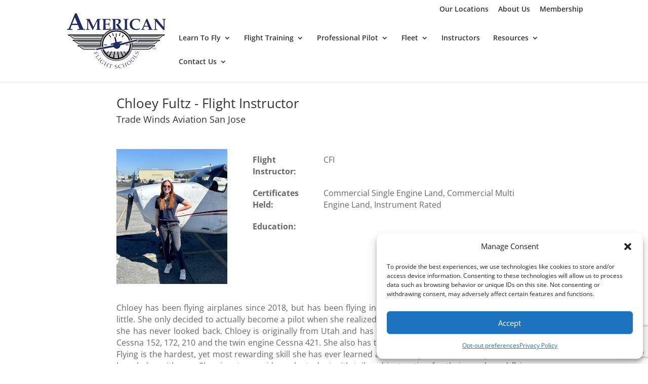

--- FILE ---
content_type: text/html; charset=utf-8
request_url: https://www.google.com/recaptcha/api2/anchor?ar=1&k=6Lfx_N0UAAAAAM2_GYrYQww6YosGUgVc3dHEfbsh&co=aHR0cHM6Ly9hbWVyaWNhbmZsaWdodHNjaG9vbHMuY29tOjQ0Mw..&hl=en&v=PoyoqOPhxBO7pBk68S4YbpHZ&size=invisible&anchor-ms=20000&execute-ms=30000&cb=up5qjmnctm02
body_size: 48912
content:
<!DOCTYPE HTML><html dir="ltr" lang="en"><head><meta http-equiv="Content-Type" content="text/html; charset=UTF-8">
<meta http-equiv="X-UA-Compatible" content="IE=edge">
<title>reCAPTCHA</title>
<style type="text/css">
/* cyrillic-ext */
@font-face {
  font-family: 'Roboto';
  font-style: normal;
  font-weight: 400;
  font-stretch: 100%;
  src: url(//fonts.gstatic.com/s/roboto/v48/KFO7CnqEu92Fr1ME7kSn66aGLdTylUAMa3GUBHMdazTgWw.woff2) format('woff2');
  unicode-range: U+0460-052F, U+1C80-1C8A, U+20B4, U+2DE0-2DFF, U+A640-A69F, U+FE2E-FE2F;
}
/* cyrillic */
@font-face {
  font-family: 'Roboto';
  font-style: normal;
  font-weight: 400;
  font-stretch: 100%;
  src: url(//fonts.gstatic.com/s/roboto/v48/KFO7CnqEu92Fr1ME7kSn66aGLdTylUAMa3iUBHMdazTgWw.woff2) format('woff2');
  unicode-range: U+0301, U+0400-045F, U+0490-0491, U+04B0-04B1, U+2116;
}
/* greek-ext */
@font-face {
  font-family: 'Roboto';
  font-style: normal;
  font-weight: 400;
  font-stretch: 100%;
  src: url(//fonts.gstatic.com/s/roboto/v48/KFO7CnqEu92Fr1ME7kSn66aGLdTylUAMa3CUBHMdazTgWw.woff2) format('woff2');
  unicode-range: U+1F00-1FFF;
}
/* greek */
@font-face {
  font-family: 'Roboto';
  font-style: normal;
  font-weight: 400;
  font-stretch: 100%;
  src: url(//fonts.gstatic.com/s/roboto/v48/KFO7CnqEu92Fr1ME7kSn66aGLdTylUAMa3-UBHMdazTgWw.woff2) format('woff2');
  unicode-range: U+0370-0377, U+037A-037F, U+0384-038A, U+038C, U+038E-03A1, U+03A3-03FF;
}
/* math */
@font-face {
  font-family: 'Roboto';
  font-style: normal;
  font-weight: 400;
  font-stretch: 100%;
  src: url(//fonts.gstatic.com/s/roboto/v48/KFO7CnqEu92Fr1ME7kSn66aGLdTylUAMawCUBHMdazTgWw.woff2) format('woff2');
  unicode-range: U+0302-0303, U+0305, U+0307-0308, U+0310, U+0312, U+0315, U+031A, U+0326-0327, U+032C, U+032F-0330, U+0332-0333, U+0338, U+033A, U+0346, U+034D, U+0391-03A1, U+03A3-03A9, U+03B1-03C9, U+03D1, U+03D5-03D6, U+03F0-03F1, U+03F4-03F5, U+2016-2017, U+2034-2038, U+203C, U+2040, U+2043, U+2047, U+2050, U+2057, U+205F, U+2070-2071, U+2074-208E, U+2090-209C, U+20D0-20DC, U+20E1, U+20E5-20EF, U+2100-2112, U+2114-2115, U+2117-2121, U+2123-214F, U+2190, U+2192, U+2194-21AE, U+21B0-21E5, U+21F1-21F2, U+21F4-2211, U+2213-2214, U+2216-22FF, U+2308-230B, U+2310, U+2319, U+231C-2321, U+2336-237A, U+237C, U+2395, U+239B-23B7, U+23D0, U+23DC-23E1, U+2474-2475, U+25AF, U+25B3, U+25B7, U+25BD, U+25C1, U+25CA, U+25CC, U+25FB, U+266D-266F, U+27C0-27FF, U+2900-2AFF, U+2B0E-2B11, U+2B30-2B4C, U+2BFE, U+3030, U+FF5B, U+FF5D, U+1D400-1D7FF, U+1EE00-1EEFF;
}
/* symbols */
@font-face {
  font-family: 'Roboto';
  font-style: normal;
  font-weight: 400;
  font-stretch: 100%;
  src: url(//fonts.gstatic.com/s/roboto/v48/KFO7CnqEu92Fr1ME7kSn66aGLdTylUAMaxKUBHMdazTgWw.woff2) format('woff2');
  unicode-range: U+0001-000C, U+000E-001F, U+007F-009F, U+20DD-20E0, U+20E2-20E4, U+2150-218F, U+2190, U+2192, U+2194-2199, U+21AF, U+21E6-21F0, U+21F3, U+2218-2219, U+2299, U+22C4-22C6, U+2300-243F, U+2440-244A, U+2460-24FF, U+25A0-27BF, U+2800-28FF, U+2921-2922, U+2981, U+29BF, U+29EB, U+2B00-2BFF, U+4DC0-4DFF, U+FFF9-FFFB, U+10140-1018E, U+10190-1019C, U+101A0, U+101D0-101FD, U+102E0-102FB, U+10E60-10E7E, U+1D2C0-1D2D3, U+1D2E0-1D37F, U+1F000-1F0FF, U+1F100-1F1AD, U+1F1E6-1F1FF, U+1F30D-1F30F, U+1F315, U+1F31C, U+1F31E, U+1F320-1F32C, U+1F336, U+1F378, U+1F37D, U+1F382, U+1F393-1F39F, U+1F3A7-1F3A8, U+1F3AC-1F3AF, U+1F3C2, U+1F3C4-1F3C6, U+1F3CA-1F3CE, U+1F3D4-1F3E0, U+1F3ED, U+1F3F1-1F3F3, U+1F3F5-1F3F7, U+1F408, U+1F415, U+1F41F, U+1F426, U+1F43F, U+1F441-1F442, U+1F444, U+1F446-1F449, U+1F44C-1F44E, U+1F453, U+1F46A, U+1F47D, U+1F4A3, U+1F4B0, U+1F4B3, U+1F4B9, U+1F4BB, U+1F4BF, U+1F4C8-1F4CB, U+1F4D6, U+1F4DA, U+1F4DF, U+1F4E3-1F4E6, U+1F4EA-1F4ED, U+1F4F7, U+1F4F9-1F4FB, U+1F4FD-1F4FE, U+1F503, U+1F507-1F50B, U+1F50D, U+1F512-1F513, U+1F53E-1F54A, U+1F54F-1F5FA, U+1F610, U+1F650-1F67F, U+1F687, U+1F68D, U+1F691, U+1F694, U+1F698, U+1F6AD, U+1F6B2, U+1F6B9-1F6BA, U+1F6BC, U+1F6C6-1F6CF, U+1F6D3-1F6D7, U+1F6E0-1F6EA, U+1F6F0-1F6F3, U+1F6F7-1F6FC, U+1F700-1F7FF, U+1F800-1F80B, U+1F810-1F847, U+1F850-1F859, U+1F860-1F887, U+1F890-1F8AD, U+1F8B0-1F8BB, U+1F8C0-1F8C1, U+1F900-1F90B, U+1F93B, U+1F946, U+1F984, U+1F996, U+1F9E9, U+1FA00-1FA6F, U+1FA70-1FA7C, U+1FA80-1FA89, U+1FA8F-1FAC6, U+1FACE-1FADC, U+1FADF-1FAE9, U+1FAF0-1FAF8, U+1FB00-1FBFF;
}
/* vietnamese */
@font-face {
  font-family: 'Roboto';
  font-style: normal;
  font-weight: 400;
  font-stretch: 100%;
  src: url(//fonts.gstatic.com/s/roboto/v48/KFO7CnqEu92Fr1ME7kSn66aGLdTylUAMa3OUBHMdazTgWw.woff2) format('woff2');
  unicode-range: U+0102-0103, U+0110-0111, U+0128-0129, U+0168-0169, U+01A0-01A1, U+01AF-01B0, U+0300-0301, U+0303-0304, U+0308-0309, U+0323, U+0329, U+1EA0-1EF9, U+20AB;
}
/* latin-ext */
@font-face {
  font-family: 'Roboto';
  font-style: normal;
  font-weight: 400;
  font-stretch: 100%;
  src: url(//fonts.gstatic.com/s/roboto/v48/KFO7CnqEu92Fr1ME7kSn66aGLdTylUAMa3KUBHMdazTgWw.woff2) format('woff2');
  unicode-range: U+0100-02BA, U+02BD-02C5, U+02C7-02CC, U+02CE-02D7, U+02DD-02FF, U+0304, U+0308, U+0329, U+1D00-1DBF, U+1E00-1E9F, U+1EF2-1EFF, U+2020, U+20A0-20AB, U+20AD-20C0, U+2113, U+2C60-2C7F, U+A720-A7FF;
}
/* latin */
@font-face {
  font-family: 'Roboto';
  font-style: normal;
  font-weight: 400;
  font-stretch: 100%;
  src: url(//fonts.gstatic.com/s/roboto/v48/KFO7CnqEu92Fr1ME7kSn66aGLdTylUAMa3yUBHMdazQ.woff2) format('woff2');
  unicode-range: U+0000-00FF, U+0131, U+0152-0153, U+02BB-02BC, U+02C6, U+02DA, U+02DC, U+0304, U+0308, U+0329, U+2000-206F, U+20AC, U+2122, U+2191, U+2193, U+2212, U+2215, U+FEFF, U+FFFD;
}
/* cyrillic-ext */
@font-face {
  font-family: 'Roboto';
  font-style: normal;
  font-weight: 500;
  font-stretch: 100%;
  src: url(//fonts.gstatic.com/s/roboto/v48/KFO7CnqEu92Fr1ME7kSn66aGLdTylUAMa3GUBHMdazTgWw.woff2) format('woff2');
  unicode-range: U+0460-052F, U+1C80-1C8A, U+20B4, U+2DE0-2DFF, U+A640-A69F, U+FE2E-FE2F;
}
/* cyrillic */
@font-face {
  font-family: 'Roboto';
  font-style: normal;
  font-weight: 500;
  font-stretch: 100%;
  src: url(//fonts.gstatic.com/s/roboto/v48/KFO7CnqEu92Fr1ME7kSn66aGLdTylUAMa3iUBHMdazTgWw.woff2) format('woff2');
  unicode-range: U+0301, U+0400-045F, U+0490-0491, U+04B0-04B1, U+2116;
}
/* greek-ext */
@font-face {
  font-family: 'Roboto';
  font-style: normal;
  font-weight: 500;
  font-stretch: 100%;
  src: url(//fonts.gstatic.com/s/roboto/v48/KFO7CnqEu92Fr1ME7kSn66aGLdTylUAMa3CUBHMdazTgWw.woff2) format('woff2');
  unicode-range: U+1F00-1FFF;
}
/* greek */
@font-face {
  font-family: 'Roboto';
  font-style: normal;
  font-weight: 500;
  font-stretch: 100%;
  src: url(//fonts.gstatic.com/s/roboto/v48/KFO7CnqEu92Fr1ME7kSn66aGLdTylUAMa3-UBHMdazTgWw.woff2) format('woff2');
  unicode-range: U+0370-0377, U+037A-037F, U+0384-038A, U+038C, U+038E-03A1, U+03A3-03FF;
}
/* math */
@font-face {
  font-family: 'Roboto';
  font-style: normal;
  font-weight: 500;
  font-stretch: 100%;
  src: url(//fonts.gstatic.com/s/roboto/v48/KFO7CnqEu92Fr1ME7kSn66aGLdTylUAMawCUBHMdazTgWw.woff2) format('woff2');
  unicode-range: U+0302-0303, U+0305, U+0307-0308, U+0310, U+0312, U+0315, U+031A, U+0326-0327, U+032C, U+032F-0330, U+0332-0333, U+0338, U+033A, U+0346, U+034D, U+0391-03A1, U+03A3-03A9, U+03B1-03C9, U+03D1, U+03D5-03D6, U+03F0-03F1, U+03F4-03F5, U+2016-2017, U+2034-2038, U+203C, U+2040, U+2043, U+2047, U+2050, U+2057, U+205F, U+2070-2071, U+2074-208E, U+2090-209C, U+20D0-20DC, U+20E1, U+20E5-20EF, U+2100-2112, U+2114-2115, U+2117-2121, U+2123-214F, U+2190, U+2192, U+2194-21AE, U+21B0-21E5, U+21F1-21F2, U+21F4-2211, U+2213-2214, U+2216-22FF, U+2308-230B, U+2310, U+2319, U+231C-2321, U+2336-237A, U+237C, U+2395, U+239B-23B7, U+23D0, U+23DC-23E1, U+2474-2475, U+25AF, U+25B3, U+25B7, U+25BD, U+25C1, U+25CA, U+25CC, U+25FB, U+266D-266F, U+27C0-27FF, U+2900-2AFF, U+2B0E-2B11, U+2B30-2B4C, U+2BFE, U+3030, U+FF5B, U+FF5D, U+1D400-1D7FF, U+1EE00-1EEFF;
}
/* symbols */
@font-face {
  font-family: 'Roboto';
  font-style: normal;
  font-weight: 500;
  font-stretch: 100%;
  src: url(//fonts.gstatic.com/s/roboto/v48/KFO7CnqEu92Fr1ME7kSn66aGLdTylUAMaxKUBHMdazTgWw.woff2) format('woff2');
  unicode-range: U+0001-000C, U+000E-001F, U+007F-009F, U+20DD-20E0, U+20E2-20E4, U+2150-218F, U+2190, U+2192, U+2194-2199, U+21AF, U+21E6-21F0, U+21F3, U+2218-2219, U+2299, U+22C4-22C6, U+2300-243F, U+2440-244A, U+2460-24FF, U+25A0-27BF, U+2800-28FF, U+2921-2922, U+2981, U+29BF, U+29EB, U+2B00-2BFF, U+4DC0-4DFF, U+FFF9-FFFB, U+10140-1018E, U+10190-1019C, U+101A0, U+101D0-101FD, U+102E0-102FB, U+10E60-10E7E, U+1D2C0-1D2D3, U+1D2E0-1D37F, U+1F000-1F0FF, U+1F100-1F1AD, U+1F1E6-1F1FF, U+1F30D-1F30F, U+1F315, U+1F31C, U+1F31E, U+1F320-1F32C, U+1F336, U+1F378, U+1F37D, U+1F382, U+1F393-1F39F, U+1F3A7-1F3A8, U+1F3AC-1F3AF, U+1F3C2, U+1F3C4-1F3C6, U+1F3CA-1F3CE, U+1F3D4-1F3E0, U+1F3ED, U+1F3F1-1F3F3, U+1F3F5-1F3F7, U+1F408, U+1F415, U+1F41F, U+1F426, U+1F43F, U+1F441-1F442, U+1F444, U+1F446-1F449, U+1F44C-1F44E, U+1F453, U+1F46A, U+1F47D, U+1F4A3, U+1F4B0, U+1F4B3, U+1F4B9, U+1F4BB, U+1F4BF, U+1F4C8-1F4CB, U+1F4D6, U+1F4DA, U+1F4DF, U+1F4E3-1F4E6, U+1F4EA-1F4ED, U+1F4F7, U+1F4F9-1F4FB, U+1F4FD-1F4FE, U+1F503, U+1F507-1F50B, U+1F50D, U+1F512-1F513, U+1F53E-1F54A, U+1F54F-1F5FA, U+1F610, U+1F650-1F67F, U+1F687, U+1F68D, U+1F691, U+1F694, U+1F698, U+1F6AD, U+1F6B2, U+1F6B9-1F6BA, U+1F6BC, U+1F6C6-1F6CF, U+1F6D3-1F6D7, U+1F6E0-1F6EA, U+1F6F0-1F6F3, U+1F6F7-1F6FC, U+1F700-1F7FF, U+1F800-1F80B, U+1F810-1F847, U+1F850-1F859, U+1F860-1F887, U+1F890-1F8AD, U+1F8B0-1F8BB, U+1F8C0-1F8C1, U+1F900-1F90B, U+1F93B, U+1F946, U+1F984, U+1F996, U+1F9E9, U+1FA00-1FA6F, U+1FA70-1FA7C, U+1FA80-1FA89, U+1FA8F-1FAC6, U+1FACE-1FADC, U+1FADF-1FAE9, U+1FAF0-1FAF8, U+1FB00-1FBFF;
}
/* vietnamese */
@font-face {
  font-family: 'Roboto';
  font-style: normal;
  font-weight: 500;
  font-stretch: 100%;
  src: url(//fonts.gstatic.com/s/roboto/v48/KFO7CnqEu92Fr1ME7kSn66aGLdTylUAMa3OUBHMdazTgWw.woff2) format('woff2');
  unicode-range: U+0102-0103, U+0110-0111, U+0128-0129, U+0168-0169, U+01A0-01A1, U+01AF-01B0, U+0300-0301, U+0303-0304, U+0308-0309, U+0323, U+0329, U+1EA0-1EF9, U+20AB;
}
/* latin-ext */
@font-face {
  font-family: 'Roboto';
  font-style: normal;
  font-weight: 500;
  font-stretch: 100%;
  src: url(//fonts.gstatic.com/s/roboto/v48/KFO7CnqEu92Fr1ME7kSn66aGLdTylUAMa3KUBHMdazTgWw.woff2) format('woff2');
  unicode-range: U+0100-02BA, U+02BD-02C5, U+02C7-02CC, U+02CE-02D7, U+02DD-02FF, U+0304, U+0308, U+0329, U+1D00-1DBF, U+1E00-1E9F, U+1EF2-1EFF, U+2020, U+20A0-20AB, U+20AD-20C0, U+2113, U+2C60-2C7F, U+A720-A7FF;
}
/* latin */
@font-face {
  font-family: 'Roboto';
  font-style: normal;
  font-weight: 500;
  font-stretch: 100%;
  src: url(//fonts.gstatic.com/s/roboto/v48/KFO7CnqEu92Fr1ME7kSn66aGLdTylUAMa3yUBHMdazQ.woff2) format('woff2');
  unicode-range: U+0000-00FF, U+0131, U+0152-0153, U+02BB-02BC, U+02C6, U+02DA, U+02DC, U+0304, U+0308, U+0329, U+2000-206F, U+20AC, U+2122, U+2191, U+2193, U+2212, U+2215, U+FEFF, U+FFFD;
}
/* cyrillic-ext */
@font-face {
  font-family: 'Roboto';
  font-style: normal;
  font-weight: 900;
  font-stretch: 100%;
  src: url(//fonts.gstatic.com/s/roboto/v48/KFO7CnqEu92Fr1ME7kSn66aGLdTylUAMa3GUBHMdazTgWw.woff2) format('woff2');
  unicode-range: U+0460-052F, U+1C80-1C8A, U+20B4, U+2DE0-2DFF, U+A640-A69F, U+FE2E-FE2F;
}
/* cyrillic */
@font-face {
  font-family: 'Roboto';
  font-style: normal;
  font-weight: 900;
  font-stretch: 100%;
  src: url(//fonts.gstatic.com/s/roboto/v48/KFO7CnqEu92Fr1ME7kSn66aGLdTylUAMa3iUBHMdazTgWw.woff2) format('woff2');
  unicode-range: U+0301, U+0400-045F, U+0490-0491, U+04B0-04B1, U+2116;
}
/* greek-ext */
@font-face {
  font-family: 'Roboto';
  font-style: normal;
  font-weight: 900;
  font-stretch: 100%;
  src: url(//fonts.gstatic.com/s/roboto/v48/KFO7CnqEu92Fr1ME7kSn66aGLdTylUAMa3CUBHMdazTgWw.woff2) format('woff2');
  unicode-range: U+1F00-1FFF;
}
/* greek */
@font-face {
  font-family: 'Roboto';
  font-style: normal;
  font-weight: 900;
  font-stretch: 100%;
  src: url(//fonts.gstatic.com/s/roboto/v48/KFO7CnqEu92Fr1ME7kSn66aGLdTylUAMa3-UBHMdazTgWw.woff2) format('woff2');
  unicode-range: U+0370-0377, U+037A-037F, U+0384-038A, U+038C, U+038E-03A1, U+03A3-03FF;
}
/* math */
@font-face {
  font-family: 'Roboto';
  font-style: normal;
  font-weight: 900;
  font-stretch: 100%;
  src: url(//fonts.gstatic.com/s/roboto/v48/KFO7CnqEu92Fr1ME7kSn66aGLdTylUAMawCUBHMdazTgWw.woff2) format('woff2');
  unicode-range: U+0302-0303, U+0305, U+0307-0308, U+0310, U+0312, U+0315, U+031A, U+0326-0327, U+032C, U+032F-0330, U+0332-0333, U+0338, U+033A, U+0346, U+034D, U+0391-03A1, U+03A3-03A9, U+03B1-03C9, U+03D1, U+03D5-03D6, U+03F0-03F1, U+03F4-03F5, U+2016-2017, U+2034-2038, U+203C, U+2040, U+2043, U+2047, U+2050, U+2057, U+205F, U+2070-2071, U+2074-208E, U+2090-209C, U+20D0-20DC, U+20E1, U+20E5-20EF, U+2100-2112, U+2114-2115, U+2117-2121, U+2123-214F, U+2190, U+2192, U+2194-21AE, U+21B0-21E5, U+21F1-21F2, U+21F4-2211, U+2213-2214, U+2216-22FF, U+2308-230B, U+2310, U+2319, U+231C-2321, U+2336-237A, U+237C, U+2395, U+239B-23B7, U+23D0, U+23DC-23E1, U+2474-2475, U+25AF, U+25B3, U+25B7, U+25BD, U+25C1, U+25CA, U+25CC, U+25FB, U+266D-266F, U+27C0-27FF, U+2900-2AFF, U+2B0E-2B11, U+2B30-2B4C, U+2BFE, U+3030, U+FF5B, U+FF5D, U+1D400-1D7FF, U+1EE00-1EEFF;
}
/* symbols */
@font-face {
  font-family: 'Roboto';
  font-style: normal;
  font-weight: 900;
  font-stretch: 100%;
  src: url(//fonts.gstatic.com/s/roboto/v48/KFO7CnqEu92Fr1ME7kSn66aGLdTylUAMaxKUBHMdazTgWw.woff2) format('woff2');
  unicode-range: U+0001-000C, U+000E-001F, U+007F-009F, U+20DD-20E0, U+20E2-20E4, U+2150-218F, U+2190, U+2192, U+2194-2199, U+21AF, U+21E6-21F0, U+21F3, U+2218-2219, U+2299, U+22C4-22C6, U+2300-243F, U+2440-244A, U+2460-24FF, U+25A0-27BF, U+2800-28FF, U+2921-2922, U+2981, U+29BF, U+29EB, U+2B00-2BFF, U+4DC0-4DFF, U+FFF9-FFFB, U+10140-1018E, U+10190-1019C, U+101A0, U+101D0-101FD, U+102E0-102FB, U+10E60-10E7E, U+1D2C0-1D2D3, U+1D2E0-1D37F, U+1F000-1F0FF, U+1F100-1F1AD, U+1F1E6-1F1FF, U+1F30D-1F30F, U+1F315, U+1F31C, U+1F31E, U+1F320-1F32C, U+1F336, U+1F378, U+1F37D, U+1F382, U+1F393-1F39F, U+1F3A7-1F3A8, U+1F3AC-1F3AF, U+1F3C2, U+1F3C4-1F3C6, U+1F3CA-1F3CE, U+1F3D4-1F3E0, U+1F3ED, U+1F3F1-1F3F3, U+1F3F5-1F3F7, U+1F408, U+1F415, U+1F41F, U+1F426, U+1F43F, U+1F441-1F442, U+1F444, U+1F446-1F449, U+1F44C-1F44E, U+1F453, U+1F46A, U+1F47D, U+1F4A3, U+1F4B0, U+1F4B3, U+1F4B9, U+1F4BB, U+1F4BF, U+1F4C8-1F4CB, U+1F4D6, U+1F4DA, U+1F4DF, U+1F4E3-1F4E6, U+1F4EA-1F4ED, U+1F4F7, U+1F4F9-1F4FB, U+1F4FD-1F4FE, U+1F503, U+1F507-1F50B, U+1F50D, U+1F512-1F513, U+1F53E-1F54A, U+1F54F-1F5FA, U+1F610, U+1F650-1F67F, U+1F687, U+1F68D, U+1F691, U+1F694, U+1F698, U+1F6AD, U+1F6B2, U+1F6B9-1F6BA, U+1F6BC, U+1F6C6-1F6CF, U+1F6D3-1F6D7, U+1F6E0-1F6EA, U+1F6F0-1F6F3, U+1F6F7-1F6FC, U+1F700-1F7FF, U+1F800-1F80B, U+1F810-1F847, U+1F850-1F859, U+1F860-1F887, U+1F890-1F8AD, U+1F8B0-1F8BB, U+1F8C0-1F8C1, U+1F900-1F90B, U+1F93B, U+1F946, U+1F984, U+1F996, U+1F9E9, U+1FA00-1FA6F, U+1FA70-1FA7C, U+1FA80-1FA89, U+1FA8F-1FAC6, U+1FACE-1FADC, U+1FADF-1FAE9, U+1FAF0-1FAF8, U+1FB00-1FBFF;
}
/* vietnamese */
@font-face {
  font-family: 'Roboto';
  font-style: normal;
  font-weight: 900;
  font-stretch: 100%;
  src: url(//fonts.gstatic.com/s/roboto/v48/KFO7CnqEu92Fr1ME7kSn66aGLdTylUAMa3OUBHMdazTgWw.woff2) format('woff2');
  unicode-range: U+0102-0103, U+0110-0111, U+0128-0129, U+0168-0169, U+01A0-01A1, U+01AF-01B0, U+0300-0301, U+0303-0304, U+0308-0309, U+0323, U+0329, U+1EA0-1EF9, U+20AB;
}
/* latin-ext */
@font-face {
  font-family: 'Roboto';
  font-style: normal;
  font-weight: 900;
  font-stretch: 100%;
  src: url(//fonts.gstatic.com/s/roboto/v48/KFO7CnqEu92Fr1ME7kSn66aGLdTylUAMa3KUBHMdazTgWw.woff2) format('woff2');
  unicode-range: U+0100-02BA, U+02BD-02C5, U+02C7-02CC, U+02CE-02D7, U+02DD-02FF, U+0304, U+0308, U+0329, U+1D00-1DBF, U+1E00-1E9F, U+1EF2-1EFF, U+2020, U+20A0-20AB, U+20AD-20C0, U+2113, U+2C60-2C7F, U+A720-A7FF;
}
/* latin */
@font-face {
  font-family: 'Roboto';
  font-style: normal;
  font-weight: 900;
  font-stretch: 100%;
  src: url(//fonts.gstatic.com/s/roboto/v48/KFO7CnqEu92Fr1ME7kSn66aGLdTylUAMa3yUBHMdazQ.woff2) format('woff2');
  unicode-range: U+0000-00FF, U+0131, U+0152-0153, U+02BB-02BC, U+02C6, U+02DA, U+02DC, U+0304, U+0308, U+0329, U+2000-206F, U+20AC, U+2122, U+2191, U+2193, U+2212, U+2215, U+FEFF, U+FFFD;
}

</style>
<link rel="stylesheet" type="text/css" href="https://www.gstatic.com/recaptcha/releases/PoyoqOPhxBO7pBk68S4YbpHZ/styles__ltr.css">
<script nonce="Bz53-6MdFlTQQnm7Rwem8w" type="text/javascript">window['__recaptcha_api'] = 'https://www.google.com/recaptcha/api2/';</script>
<script type="text/javascript" src="https://www.gstatic.com/recaptcha/releases/PoyoqOPhxBO7pBk68S4YbpHZ/recaptcha__en.js" nonce="Bz53-6MdFlTQQnm7Rwem8w">
      
    </script></head>
<body><div id="rc-anchor-alert" class="rc-anchor-alert"></div>
<input type="hidden" id="recaptcha-token" value="[base64]">
<script type="text/javascript" nonce="Bz53-6MdFlTQQnm7Rwem8w">
      recaptcha.anchor.Main.init("[\x22ainput\x22,[\x22bgdata\x22,\x22\x22,\[base64]/[base64]/[base64]/[base64]/[base64]/[base64]/[base64]/[base64]/[base64]/[base64]\\u003d\x22,\[base64]\\u003d\x22,\x22ZMOLw7fCvBDCm8Ktw5vDhB/Cthpfw5nDo8KfaMKww6LCqsKFw43CpUvDgAwbMcOWF3nCgEPDl3MJPsKzMD8Ow6VUGj9/O8OVwrjCu8KkccKPw4XDo1Qjwqo8wqzCrD3DrcOKwqd8wpfDqzfDpwbDmHlIZMOuAVTCjgDDtjHCr8O6w5U/[base64]/JsOVFcKXWzJ0w7DDi8KLwo08BGrCuyvCv8KlPhVhTsKDBwXCj0fCmXl4RS8pw77CocKdwonCk1/DgMO1woIPCcKhw63CsVbChMKfTMKtw58WJcKNwq/Ds1/DggLCmsK4wprCnxXDn8KgXcOow4zCiXE4E8KOwoVvXMO4QD9lQ8Kow7oMwoZaw63DnXsawpbDr0xbZ3EfMsKhOBIAGFHDl0JccitMNCEQejXDuTLDrwHCvTDCqsKwDRjDli3Dp3Nfw4HDpxcSwpcCw7jDjnnDjnt7Wm/CnHAAwrXDrnrDtcOQZX7DrU9GwqhyC0fCgMK+w5Jpw4XCrCwUGgsvwr0tX8OoH2PCusOiw4YpeMKuGsKnw5sPwp5Iwql8w4LCmMKNdynCuxDCmsOwbsKSw5kBw7bCnMOWw7XDggbCpWbDmjM6J8KiwroAwqoPw4NsbsOdV8OEwpHDkcO/[base64]/DpAbDhMOSwonDg8O5w7LDnB3Dlw8sw6vCkRbDq289w6TCrMKUZ8KZw5PDrcO2w483wptsw5/[base64]/w5QxfgtRw7EFWMOvw7QbwrDCi8KGw7I7wqPDlsO5asOxEsKoS8Kbw4PDl8OYwoIXdxw9dVIXLMKaw57DtcKiwqDCuMO7w7NqwqkZDXwdfRTCgjl3w7gGA8OjwqzCvTXDj8KjZAHCgcKUwovCicKEFsORw7vDo8OJw4nCokDCtXIowo/CssOGwqUzw4UMw6rCu8KNw4AkXcKdIsOoScKBw7HDuXMgVF4Pw6HCiCsgwqPCosOGw4hoCMOlw5tuw4/CusK4wpNcwr45DjhDJsK3w7lfwqteaEnDncKiDQcww70GFUbCtsO4wotgV8K6wp7Dq0M4wpVBw4fCqlfDm0lbw67DvwA8JE5HEnF2dMKlwoIKwq4VW8OYwoIiwrF2egnDh8K8w5tJw5ZRJcOOw6nDghYewr/Dl1PDuX13PEdsw4smfcKJWcKVw5oFw54GCsKGw5jCsH3CsBjCgcOMw6rDrcONSwLDoALCj3p3woU+w6p7MSJ8wqbDjsK4JXsqI8OmwrNZDlEewoB9FT/Cn0lXC8KFwoNwwrcfHsOUQMKFZkwYw77CpSpvVhclVMOWw7YdQcOMw5DCq0VjwpjCusOHw6V7wptKwrnCssKWwqPDgcOZHGTDkcKFwotlw6Rvwrd7wpktV8KhXcOawp08w6ckFDvCnG/[base64]/[base64]/Ch8KFw5AGwoonLMOrR8K4w6XClsK/EFHCscO9fMOZTgkxLsOxRQlQO8OKw4Qhw5XDoBTDsSDDkypFCHIKQMKkwpbDgMKabHHDq8KEB8O1L8OdwpnDnzsJYQJPwrnDvcOzwrdSw6TCgUbCmxjDpHQ4wpbCmUrDtTrCn2kqw4UwJV9jwoLDrx3CmMOFw4fCliDDrMOKJsORMMKRw6U5VUcrw7ZpwpkcRT7Dq1/CtX3DqGDCiH/CqMKdOsOmw74MwqjDvGvDp8KfwpdcwqHDrsO2DlR1IsOsGcK7wrQywoUqw54VF0XDoQ7DvsO0cjrDpcOgaUNgw6tNQ8KTw5YFw7tJWRc0w6jDlzTDvxXDgMO3N8O3OEzDrBxzXMKtw4LDmMOBwr3Crg1EHDbDuV7CmsOOw4HDrg7CiQXCosKpahjDgkDDvV/Cjj7DoATDgMOawqhcTsKOfX/Cki5yRh/Cp8Kfw4Muw6s0RcOYw4tiwrrCk8Oew5RrwpDDtMKFw7LClF3Dmy0AwovDpA3Cjy0yS2ptU1YjwqxjB8OYwp11w75LwrbDq03Dj1RLDgtzw4vCkMO/PBwqwqrCocKyw47Ci8ObPD7Cm8ONT0HCjhvDh0TDlsK/w7HDtA8wwrczfjh6OcOADUXDg2Ymdy7DpMK0wo7DnsKQVhTDssKEw64FJ8K3w7jDmsK/w5HCp8KtKcOKwpZVw6VNwrjCksKjwrXDpcKRwrbDtsKAwo7Cl3RhDDzCvsOXXMKIO0d1woRNwr/Cm8Kcw7vDiS3ChcOAwqjDsT5kFmMPAFLCnlHDpsOaw4R+wqgMFsOXwqnCgsOYw5kAw55Aw6Y4wrd6wr5IEsOmCsKDKMOXF8K+w4Y1VsOuTcORwq/DrSfCj8OJIVvCg8ONw6FHwqthc0l/FwvDgGNrwqXCuMOXXXsvwpPCkgPDvSJXXMORQnlZSRc9DcKOVUpqPsO8NMOBWx/[base64]/[base64]/CnnhHbsOALsOWw6s4ejN6DcOnwpTCuy1obsKjw7g3GMKJEcKGwqAHwp5+w7UowpzCtEHDvsOwO8KXVsKvRX3DqMKbw6djBkHDtUhIw7VNw5LDhHkmw5YZHxZwfVzDlHE/[base64]/Cn3hJwpNFH8KoW8K4wpHCsDIgWgHCvWbDmnY/w6cew7/DlBtiVENgNMOOw7Z+w5Rkwoo4w7nCrHrCoSPCvsK4wpnDrhw/YMK/wrvDsTF+XMObw6zCs8OIw4/DjXXCmE5bV8K6GMKnIMOVw5PDusKqNC1twpHCp8O4YkYpLMKRPjLCrGYRw5llX1FzKMOvcVrDhkLCk8OuF8ObXy3CiVI2NcKLfcKKw7fClVl3IMOxwpLCrcKvw6rDkSZSw69+K8Oew70aAUXDrhBWRF1Ew508wrcbZ8OcNzlFSMKVc1HDv007eMKEw7orw7/Dr8OAacKOw4vDu8KywqkIJjvCpsKXwoPCqmfCpEcIwpclw7psw6DCkHfCq8OlLcKMw6wASMKsScK8wqVAOsOHw7Fnw4jDksKBw4zCtC/Ch3g+fsOjw61rfk3CgsK7V8KDTsOzfQk/F0rCjcOAXxEtQsOwFcO9w5RBbmXDqHxOORBWw5hWw5wLccKBU8Oww6zDlD/CjndNflHCuyfDrsK+WcKrRBwHw5MgfyPDgHJLwq8Lw4/DusKYNXDCs2/Cg8KjbMKKYMOKw5oof8OwJ8K1el3CunRTdMKWw4zCi2gzwpbDpsO2QMOrSMKKOix4w7l4wr5rw6cYfQhaJRPCnyrCtMOCNAEjw7XCoMOowp7CuhFfw48tw5bDlxzDixxUwobCpMOwPsOmOcKLw6trEsKxwpQqwrnDqMKGaAIzfsKuBsKEw6HDt2Emw607wpvCsU/Dvgw0dsKawqNiwq92XFDDpsObDULDnGoPVcKhNyPDomDChiPDuhFnEsK5AMO3w5vDucKKw4PDj8KIaMKBw6/CjmXDvXrDrnAnw6FUw7B8w4krfMK0wpLCjMKLGMOrwpXDnx/DpsKQXMO9wqnCs8O1w5vCpMKaw513wo8Mw70kXDbCvgPDnjAtW8KXFsKsZMK8wqPDsAJ5w5Z1bRPCqThcw4oCLDzDm8KbwqLDt8KewrTDvwhcw4HClcOPHMO2w711w4YVF8KRw7h/Y8KpwqjCo3DDiMKQw7fCugkpGcKJwq4TJi7Do8K7NG7DvMOCAGN5WzTDq3DDr0xMw6BYUsKhaMKcw4nCrcKrKXPDlsO/[base64]/Dg8O/w5xoF8KSw7nDrsOxw6p9PDDCocKyJyUkTCPDpsOkw5bCoMK+alA1MsOtG8OQwoEnwqkaYlHDj8Oww78uwpjCk0HDmnDDscOLYsKweAERPcOZwqZVwqPDgjzDu8KxY8O7ew/DkMK+WMK6w5IAchsASGJzWcOrVX/Cq8KNTcORw6TDqMOMEsOAw6RCwrDChsKhw6kWw4kNE8OwLmhdw55CT8Opw40QwpsBwqfCnMKEwrHCv1PCgsKAT8OFAklaKGcoesKSGMKnw68Ew77DrcKMw6PCiMKsw7vDhn1pR0wlQA9edS1/w4fCk8KpDcODWRDCsmfCjMOzwq7DpVzDm8K1wpIzIEHDgwIwwqEDOsOaw55bwr5/[base64]/CgsKTw4/Dj3xXwpMpw5tbwoIQVXHDrifDj8KIw4HDn8KjYsO5TEBIRzPDosK9JxTDiXkmwqnCiXpsw7g2KVpJeA1wwqbCqcKGOVYtwp/ClSBhw7Y4w4PDkcO7U3HDiMKgwoHDkHXDuTBzw7HCvsKlNMKCwozDisO8w6p5wo14JcOpNcKHecOlwovCmsKhw5HDiVDCqRLDqsOuaMKQw6vCrsOBesK+wrspYg/CmzPDqm9XwqvClgl6w5DDiMORJMO0W8OmNAHDrzDCisKnOsOXwpRXw7bCg8KQwoTDjRcwXsOuHlzCp1bCnVnDgETDh3crwoMBHcKVw7DDuMK0wrlIWxTCsmkaaAXDscKwIMKaYG0dw4wCQ8O0K8KXwprCjMO8AwzDk8O/[base64]/eW3Dh8O8wpFyUVlIwq/DrsOFw6fCpD/DmsKgfCliwq7DpmxyR8KiwovCpsONX8OkFsOzwrDDuEp/JVzDoyPDgMObwpXDvF3CrsOvIR7CksKEw5Y7V2/[base64]/wpfChMOpw4FcCVvDmMKCEj0Ow5EeDlbDo13CkMK3YsKBQsOieMKFwqrCkxbDknnCh8Kiw50bw75kMsKcwozCiAnCn23DqWPCuGrDijfDg13DvDhyAXvDqHsdY08GOcK0ZC7Dk8KNwrfDvsK+wqNLw4Ztw4jDhmfCvU5wQcKiPi0Sel/CicOgVUfDj8OLwr/[base64]/ChMOKaltvw6XCrQPCncKfGcKvYlFZPzHDmMOGw4PDmHPCoC/DsMOawqowJsOzwqDClGPCjG0ww7JxAMKYw7fCv8KMw7fCgMOvJirDt8OGNm/ClT9lN8O6w4Eod0J+ZBYTw4JWw54EbHIbwpfDvsO1TnPCtSowccOWTHrDpcKzPMO9wr0uPl3DhsKaZXDCncKkI2dGecKCMsKpFMKQw7vClsOQw5lfXsOKRcOgw5geKWPDkMKffXLCuT5uwpoSw61iOH7CmQdSwoYPd0bDqwzCu8OvwpMWw517XcKfCcKmUcO0T8Ouw4/Ds8K+w5zCvGwSw5YgJkRhUQ4+WcKTRMKcIMKZQcOTeQcawr5Awp/CqcKmAsOiesOCwoJEBcKUwqgiw4TDicO1wr1Mw7wUwqnDhitlaCvDlcO+J8KzwqfDnMKxKsKkWsOML37Dg8Kew5nCtxVWwqDDqsK9NcOjw4seKMOuw53CnDJFAGk1wqB5Y2DDnHNAw6fCjsK+wrwzwp/[base64]/wr3Dmx5jwpN6wqrDs8KTwpJiE3lvaMOKwr5nwr5LQhlaJcKGwqsVPAplTT7Cu0DDtQgLw7zCjGXDtcOPIjtPWMKkw7jChQPDq1kvGTLCksOnwqlKw6B2AcKOwobDjcKhwrPCv8Ojwr3CpMKkO8OuwpTCgX3Cg8KBwqYvUMKSJBdew7jCmsOvw7fChh/[base64]/DkMO0PlVQHcKYwrlSYMKpw5rDoU8iNnwdSsKSVcKowozCncO/woQTw63DkQjDpsKwwoojw512wrUNHnfCrlpxw4zCilPCmMOVTcKbw50Kw4vCq8KARsOXYsKkwppDe0vDozlAO8K4dsOAB8OjwpghLEvCv8OcUsKvw7vDg8OewosPCQkxw63DicKaKMOJwotyRVDDnV/CmsOXDMOYPk0yw6PDn8KEw6kUb8O/wrIfa8OVw7UQPsO5w4Bvb8KzXTA8wo9Mw6DCn8KswpjDh8KvacO/w5rDnHMEwqbCkWjCv8OJYsKfCcKewqI9AMOjWcOVw41zRMKqw47CqsKBAVp9wqlcHsKVw5Ftwownw6zDszjDgnvCncKWw6fCpMK/wpXCmQDCm8KXw7fCucOJQsOSYkIKDHdvEnjDhEkpw73ChH/CpcOKYjkNccKLfQrDpADDikzDgsOgHMKMWSPDqsKBRT3Ci8OcJcOhaHvCsRzDhgDDsxkicsOkwrBcw77DhcOrw7vCowjDtG55TxtbakZifcKVGCZTw4fDnMK/LQ9GH8OQI31OwqPDlsOqwoNHw7LDpkTDmirCtcKzPFLClwh4SjVxJ0lswoAgw6jDs3rChcK0w6rCoFYMwqfDv0YJw7PClA4hJiLCtEvDl8KYw5Epw63Ci8Ohw4fDgMKUw5B6QnQmIcKOZXk8w4zDgMOLNsOKBMOvGsKww7bCogs+BcOOSMOswpNKw6/DsRLDpyvDlMK9w4PCrk1DMcKnTFw0JV/Cj8OHwpxVw4/CusKwfXXCp00kfcO0w59awqATwo5lwqvDkcKWdEjDqMKLw6nCklXCvcO6XsOswoEzwqfCom/[base64]/CtcK+SMKSw5bCrzIJw4nDuG19f8KqwrXDicKJNMKrd8KOwpQYa8Oew5VRXsObw7nDoTnCnsOQcEPDo8KSWsKlbMKEw5jDksKUZH3DhsK4w4LCl8OSL8KnwrvCv8Kfwop/wrxgUVEDwphfcldtfjnDnSLCncOQTcKNZMOfw5YUAsO0FMKQw585wqPCnMOmw5bDoRTDsMOpVsKqQghJfAfDpMOKBMOSw5rDlsKxwqssw7HDtyMlBkvCviMcS0MJO049w784HcObwrpmFArClR3Dk8OFwpBQwr5nAcKHLnzDrgc0acK/fh5rw5PCqsONTMKHV2d4w6Z8F3rCisOOelzDgjVNw6/Cn8KBw6p5wofDgsKBSsOqbkPDl1LCk8OXw5XDrWcbwpnDp8OBwpbCkzkowrNNw7YoXcK1BsKuwp3DnVBIw5FvwpbDpS8ywqvDksKQBhfDr8OOA8O3BRhJPlbCiXd/wr/[base64]/bDzDmDbCjcK+wrbDkMKaw6xBHgvCrcKhDmjDuTBqA0VuFMKPM8KUXsKVwonCnB7DkMKEw4XDkk1AJyB5wrvCrsKKEsOfXsKRw6IkwpjDlsKDVcKBwp8awpnDmhMtAQJfw4jDsU4BAMOow64uwqDDmMOYRB9bLMKIGinCimjDmcOBLcKJFTfCp8Ohwr7Dqz/CnsKmaj8Gw7B0ZTfChX5bwppxIcOawqZbE8O3dzzCjCBgwoknw4zDq2lswox6EMOFSH3CvQvCv14OPFB8w6B2woDCu2RWwqFBw4pIWhPCqsO+AMOjwo7CjUIORQVwMwnDpsKUw5DDs8KYw7Z2QcO5c0EpwozDgiNVw6vDisO8MADDusKcwow/PH/CsBhJw5gSwpvDnHIrSsORTmVuw5IoCsKewrMkwqNdH8O8L8Oyw6JXLA3DuH/CsMKWbcKoC8KOPMK3w77CosKNw48Vw7PDvR0Jw57Dqj/[base64]/[base64]/wrbCmcKjw7LCnyrDk8K6FsKHNiDDlMO3wojDqcOGw6jCmcO4wpghVsK/woZRdg4mwoouw7wCBcK9w5HDt1zDtMKXw77DjMOND3oVwqgRwpXDr8KIwokUSsKcHXjCssOcw7jCmsKbw5PDly3DhVrCg8Oew4LCtcORwq4swpBtNsO5wqIJwqhyS8OCwr0WVcKfw4tdWsKbwq89w5ZUw6/CujzDmCzDp1PCi8OpFcKKw6tPw6/DuMOcP8KfHAAuVsKEQwEvdcK+NsKPU8OtMsOHwr/DhG7DmcKqw6fChy7Dv3tfcQ3ChysQw4dPw6s/wrPCqgzDrQvDj8KWCMK3wqlAwrrDqMKLw7bDiV9pYsKZBMKnw6HCmMO/ER9xPEDCjHZTw43Du2Vww5vCqVLCp1RQw4YCEEzCisOywrcvw7nDi3ReGsKZIsKZGMO8VzJYDcKNTsOEwo5JZQfCi0zCi8KGSVlHIA1iw4QBY8K8w5tlw47Co0Jrw4vChQbDjMOcwprDoS7DmDHCkERkwqDDvG81G8OveQDCjzzDq8Oaw7gQPQ5/w4s6HsOJTMKzBlkLMjrCp3nCn8OYN8OdKMOxcC3Ch8OyQcOhcQTCu0/CmMOQB8ONwqbDlhUhZD0JwrfDv8Knw4LDqMOvw5TCscKwZzlWw5rDoFjDr8OKwrRrYSbCocKNaC5/[base64]/DmSkXAyfCpjArwqZxwoMhasOjScOvwqDCssOafMK5w4odGjc6f8KNwpvDrMOow6Jtw5Ejw7TDgMO5QsOcwrYpZ8Kfw7smw53CpsOsw5N5JMK8FMOldMOcw5cCw78zw5wGwrfCgTZIw4vCm8K7wqxDNcKwc37Ci8K+DCfCqkrCjsK/wpLDg3Zyw6zCnMKGf8KrRcOrwqgoeiBJw6fDjMKow4RIaxTDrsKBwqrDhkQ1w5zCtMO7TmjCr8OpTSXDqsOPDnzDrmc/wrPDr3nCg3YLw5FtW8O4DkdowrPCvMKjw7bDgMKaw5fDo0FmEcKKwozCrsKVcRdhw4jDuzhGw6bDm0UQw57DnMOGE1/DgnbDlMKcIUV5w6nCs8Ojw6EcwpTCnsO3w7Vbw5zCq8K0a35iaT5wKcKAw7TDp0Ufw7sLQHHDrcOsb8O2E8O8fBhpwpfCiSBfwrbCrDXDhsOAw4gaVMOJwpl/[base64]/w6fDrRzDuFfDjsKhwrDCjcKww5MiVcK2CcORM30kGcOnwr/DqAoXbH/[base64]/McK0GsKzNcKww4jDi8K4w6TCui7CuwsJG19EelDCg8OHb8K5AsOXIcKiwqcnIiZyWG/DgSfCoUxOwqTDq2FsUMKNwrrDhcKKwoV3wp9HworDs8KJwpzCv8OUCcK/[base64]/DicOmQD1KwroLWzrCulsQYcKPIMOAw7XCoBLCnsKzwpHCgcOgZ8O5RD3ClHNgw6vDolzDt8OFwpwMwojDvMOiOzXDqQgSwqfDsj5KVT/Dj8OuwqEsw5vDsjdgO8OAw4k1wq7DmsKlw6nCsVEsw43CscKcwrJzw752B8Omw73Ci8O9PMO1MsKrwrnChMKCw4kEw5LCm8KHwoxXWcKzPsKgLMOEw7LCh0PCkcONCB/Dkk3Cl3MQwoPCsMK1KMO6wpZmwqhpDAMrw40rD8K0wpMjAWR0woYEw6jCkHbCncKqSXpHw4TDtC1oHcKzwqrDjsOcw6fCsnbDrsOCYBRlw63Dm1NMIcOSwqoewpLCm8OYw5V6wo1JwqzCqlcWMGjCn8OOOVVRw6/[base64]/[base64]/w6zDmMKnw6lcwpnCp8OhVMO1KMOWw7hWw6kRwpE9KEXDpsONLcOMw7MKw79Gw487JwV+w5NIw4N+E8O1InNDwrrDm8O1w7LDo8KVdADDhgXDoTjDkXPClcKLNMO0KQHDmcOmKsKdwrReECPCk0zDvETCoy4ww7PDrx01w6jDtcKEw78Hwr9VJgDDpcOPwoB/L1weLMKtwr3CicK5YsOlEsKrwpQ6OMKMw5XDmMK1UUZ7w5DDtyhDWDtFw4/CrMOgE8OrRjfCi2RnwoN8BUPCv8OMw6BHYg1YBMOxw4sMecKTcMKnwpF1woZiZD7Cm1JzwqrCkMKdO0ogw74fwo8+WcK+w6LCkmTDiMOBcsOvwoTCqTpNLhvDrsOMwp/Cj1TDv2MQw5ZNCk/CgcOwwpA+ZMOrLMKjBlpDw5DDkFUTw6J+UXbDkMOyIWhTwoVqw4fCo8O6wpk4wpjCl8OuRcKKw4cRQCZwLjtJd8OrPcOzwrdAwpQbw78UZcO/Px5tEjAuw5jDtmrCrMOTFwMsVH0Zw7vCoU1cb0wVcGXDllHDlCYiZ0EpwqbDmUrCmjpPXUQXUlICQsK0w4kfJBXCu8K2wohwwos5WcOYWMKIGhpSCcOnwoB8woBow4TCvsO9W8OiLlDDocOxE8OiwrfChyp3w7vCrFfCuwjDosKxw6HDssKQwrIbw5kbMyMhwok/Sg1NwqnDnsO3b8OKw7/Cg8ONw4lMEcOrCRhfw4kJD8Khw7wWw41IXcKAw4hUwoU0woTCtcK/JwPDumjCncOUw6jDj1ZAPcKBw6jDvgJINFTDoTY2w6Y7V8KtwqNrBmnDpsKgSyIJw6FiUcO/w73Dp8K1PcKaZMKuwqTDvsKCDitwwrYQQsK9d8O4wozDjGnCq8OEw5PCq1gCTMKfBALCkV0Nw5NMKmhXwobDuAttwqrCrsOlw7MxXMK3woTDgcKiR8O9wprDkMOqwqXCgDHCvHtJQBfDrsKPI35YwrjDi8KWwrdNw4bDlcOVwqvCjVN3XHxNwpM6wp/Dnisnw4k2w6JWwqvDl8OoT8ObL8O3wr7DqcKewqbCvCE/[base64]/DkETDtsOoLH7Do8OOw599wq9EwpB+w6rCuCoYDcKnYsKowoF2w60mG8OdRwcAA1nDiTXDiMOVw6PDh25hw43CulPDgsKUMGfCosOWD8O3w7E3A0fCp1tfG3DCr8KFIcO4w50vwrtvcHQ+w4/CrcKVPcKDwp0EwoTCq8K7DsOBViAqwqssdsKQwqHChxLDsMOfYcOVWSDDuGZrG8O7woEmw5fDicOKA3hpB11HwpBWwrUUEcKfw503wo3Dk11/wqnCkxVKwrfCgyl8eMO/[base64]/ChUpfSsKrd8KDwqMwFms8CSczc8KRwo/CiD7CisKuwpHChCkGIXMyRAxmwqImw6rDuFpdwqLDphDCimvDqcOENMO4UMKmwqdfJwTDhsKzJ3rDtcOywrnDtj7DgV8mwq7CgQ8qwq7DpV7DtsObw5ACwrLDrMOHw4Rmwp8Rwrlzw40vJcKWFsOEN0vDhMOlOGIJIsK6w4AxwrDClnnCsUN+w4/CrsOOw7xJL8KgEVfDmMOfE8OkdQDCq0TDuMK7TQJ9AnzDvcOJRWnCtsOBwqLCmCbCuhjCisK7wqZtNh0OFcOJU3JFwp0Aw6dpWcK8w5RqbFTDpcOPw6nCqsKUVsOxwqd1AyHCk1TDgMO/WsOrwqHCgsKkwpnDpcO5w7HCrDFYwrYjJTzDnQZ4QkPDqCvCiMKWw4zDiH0pwqstw64owqQCUcORSsOTFhLDi8K3w4h/[base64]/DtXsUa3rCq8O+wq1qw413VBXClRIdLQlHw4FOFT9nw5Y8w4DDk8OMwoV6acKPwoNhKEIVVnvDr8KeGMOkRsOvegtowqB0AsK/ZGlpwogYwpUfw4fDh8O8wrE3SCvDocKMw4bDvQRGVX0EaMKFEEzDksKmwodzUsKNeUEoRMKkQcKdw597XT8vaMOpHXnDtifDm8K0w7nDi8KjfMOCwpkOw7/[base64]/Dh0oGQTHCnAIIw7cwwr7DkAvCrDAXw6JRwpfChEXDqcKvVsKcwoHCiy59wofDsV49cMKtbVkOw71Pw5wPw55FwrdmZMOzOsOzTsOTR8OwDsKDwrTCrXvDo0/DjMKsw5rDlMOOKznDk1Qfw4rChMOMw6/DlMOaLGE1w51+woXCvGkzUMKcw5/ClEtIw41ew4JpTcOWwqbCsTosThYfFcKbfsOWwqYVQcOhB2/DksKSGcORF8OBw60NTsOEXcKjw5wVch3CogfDvh5jw6h9WE3CvcK+XMKYwogVccKDEMKSLEHDs8OpdcKKw7HCo8KPJWdswqtIwqXDkzdOwr/Dg00Kw47CsMK5AmdxLSJaTMO2EG7Csx1jAj16BmXDnCvCrMOvAGE9w6AwNsOKBcKwZcO2woBNwoHDv1N1NBnCt05WDmRYwqAIXivCk8K2NnPCs35SwqwyL3Eiw4PDpMKQw6XCk8OAw4pjw7XClQptw4PDjsK8w4/Ch8ORYSlqBsKqYQ/[base64]/CkcKBw5ZHw6tfNzt1fMKQwq1+w7otwoRJVcKCwo80wpFgM8KzD8Olw6M4wpjCiHDDlcKGw5LDssOcDRc8bMOsZyzCtcKRwq53wrLCp8OtDcKiwp/CtMOXwq8KRMKWw60ebBXDrBoMVsK8w4/DhcOLw5skXGLCv3vDlsOCfArDgjF8acKKJkLDucOxecOnMsO5woBBOcOCw7/[base64]/[base64]/DlgpVw5LCpsOewrEew6rDocKAZMOVPn5pwqjCsXjCmmQ1wrbCijxiwpDDn8KVXU8+GMOLIghvVivDl8O6WsOZw6zDhMOfXGsRwrk8DsKuXsO4IsOvIcK9SsOFwprCq8O8LnzDkR1kw7LCp8KoQ8KEw4Avw77DicORHxBwZ8OMw53Ct8O9Sy8xVcO/wrl4wrrDkGfChMOhwogHVcKOeMOlJcK5w7bCnsOlXXV+w5Yyw6IjwojCjFjCvsKpEsKnw4PDjCYZwolCwph3w4hEwpTDnHDDmSvCoUVZw4XCs8Orw5/CiljCpsOIwqbDlHPCn0HCtjfDg8KYeEzCm0HDhsO+wrrDhsKhGsK1VsO8FcOcB8OCw5XChMOUwqvCk04+NgcCS3Z1dcKEWsOCw7fDrsOtwp9BwrTCrkE3J8ONVC1QesKbUFRDw5Uywq1+LMK5UsOOJ8KDXMOEH8KGw7EHa3/DqcONw4AveMKJwrxqw53CoGDCtMONw5XCmcKAw7jDvsOCw6I9wpVQecOQwplodRTDvMO4J8KNwoAlwrjCqWvDlMKow4rDmBPCr8KPdjY8w4HDrAIOUSRMRxVGVj1Dw57Dp0t1C8OBGMKyLwA7TcKiw5DDvxhEK2TCqAdkWSYpUHPDsnPDjQnCix/CvMK1GcOCSMK0EMKAZ8OySXpIHRtlUsK+F2ZYw7TDjMOYasOfw7h7w4tiwoLCmcORwqNrwpnCu1/DgcODC8KYw4VNJjIbDAfCkxw7LknDsgfConYiwoElw4DCtjEpT8KGNcOSb8Khw4jDhHknSXvCrcK2wr5ww5p6wo7Cs8Kew4YVRW91ccK/IsOVw6Bqw7wdw7AKVcOxwr1Ww6YLwo8rwrvCvsO+NcOQA1JSw6PCuMKpPMOpJyDCkMOCw6LCqMKQwpYwRsK/wqjCpGTDssKLw5TDlsOcUsOVwr/CmMOjHsKnwpPDu8O7NsOiwrRsH8KMwprCgcOmWcOYC8KxLCjDq3YIw5Qtw4/[base64]/CucOxZMKIw5jCssKywrM8a2rDucOew5fCjcOMRyZWw7LCssK0G0/Dv8K4wpbDmsOPw5XChMOIwocMw7XCg8Kgd8OKWsKBRw3Ciw7CqsKHUXLCn8OUw5zCsMOaCWhAa1g7w6V4woZgw6Rywrp9IVzCjFXDsDPCqG0yCMOOESglwrkqwpnDiGzCqcO3woxfT8K6ajzDtjHCo8KyfnjCkmfCjzszasORWlwWVw/CicOXw4xJwrR1ZsKpw67CsmXCmcO/w6wIwo/CilTDgBkFPRrCp0E0bcO+LMK0KcKVecOEKMKAek7DmcO7J8O6w5XCj8OhJsKDwqRqBl7DoC7DtSXCusO8w5lvIlHCuD/Cr1hQwrYGw5VFwq0CXntzw6psE8OUwopbwrI2N2fCvcO6w7DDm8OZwqowZSLDoEg9HMOOQcKzw7svwqzCqcOmNcODwpfDsHjDpw/[base64]/CjsOBZsK1HE1yIhU/Zxhvw6lafMOdPMODwpPCrsOvw6LCuA/DhMO0UWLCjlPDpcOJwo46SDIkwpUnwoF8w6jCl8Ovw6zDncKSVcKZBVwKw5JWw6VNwqBMwqzDssObeU/[base64]/DpsOJQ8KxNmZWdMKzUsOKw5PDncKsdMKMwo/[base64]/wrHDpR8kw7VKwqduw4VicyjCtcKDwqA+wqZiQ3kNw7w8HcOVw4fDvSZYfcOjTcKVOsKSw6XDl8O7KcKYL8Kxw6rCiCDDrnHCmDnCvsKQw6fCp8O/Hh/[base64]/CBU6wpLDpsKcO8KKw7vCiikdIcK9ZsOBw5/CsmhIfFHCkiBjT8KKM8K+w5p9JRzCisODUgVsQApdQTlZMMOOPyfDsWnDq2UNwoDDk2pQw7tYwoXCpDnDi21XC2bDhMOWeWLCj1kfw5/[base64]/R8K5bizDjQMMwrTDqR3CmRIYwrzCu8KFLsKlGTrCi8KDw5EeJsOTw4jCliU4wqtHJsOVf8ODw4bDt8OgLsKawppWAsOVGcOeTjNUw5jCvhPCsz3CrT3CnVrDqyhBUTcYB0Yow7nDqsOdw65lcsKyPcKQw7jDty/Do8K3wowSW8KRRkxxw6Elw5ogF8OsPnxhwr1xJ8KRbMKkSSXCtDl1fMOgcH7DrjMZesOISMK2wqBcFcOuYsOzbsOHw6Y8Uw9MSzjCpGnDkDvCqF9SDFPDv8KUwpbCoMO6IijDp2LCqcOvwq/CtQDDm8KIw5djRFzCk1tla3nCucK1KUZuw4HDt8KQdHAzfMK/[base64]/Dr3/DscKuwoLDi8OUdsOlA8Ocw6zDn8KTY8KbccKMwoHCn2PDvkbDsBBvHnTCuMKAw6jCjT/CvMOHw5EDw7PCrRFfw5bDkVQ3csKnIGfCs07CjAbDqjXChMKiw6wuWMO1aMOoC8KJNsOEwp7DksKkw5JHw41aw4NgDWTDhm/Du8KWY8OSw49Uw7nDvkvDsMOpASsZPcORKcKQJnPDqsOnLiYdFsOGwoYUOFLDhVtvwr4FcsKvNG90w4bDkknDuMOwwp1rMsOIwozCi20cw4YPW8O7RkHCmF/DtAIQRR/[base64]/WDEnHcOfwqnCtVBkw4gHRsKZM8OQwoLDhU/CrC/CicOvUsOzfwnCvcK4wp3Ci1IQwqZlw7JbCsK0woIYegjCvW4ETSUdQsKlw6bCswl3D1wRwqLCg8K2f8Oswp3Di1vDnxjCksOmwoxfSRRZw7EFH8KgNsOvw4PDlEJwUcKrwpxvQcOBwqzCpD/[base64]/Dk8KeFwI/c8OCS8Kzw73Dkm7DqsOowrvDtMOVEMOWGMKiFsOPwprColfDpjFpwq/[base64]/Cm33DucOwQcKTw73DqCbDsMKfXRHDkCpjw4ghGMKhwrPDkcOePMObwqfDusKyAnrChkbCkxbDpGrDkRsyw7xGQMOiZMO6w44YU8Kcwp/[base64]/[base64]/wq/DvsOecWPCr8Ocw7TDk8OwwoQ2HcKLemILJmReSMOCecK1YsKJa3zClQDDrsO9w6JfdDjDiMODw7XDnDlGZ8OYwrhXw7RJw5g3woLCvF8jUj3DvmrDo8O9H8KhwoFqwq/DjsOMwr7DqcKKNmdia1vDqWJ+w47DvQp7IcOBOsOyw7PDt8Oyw6TDgcKHwodqJsOnwoXDoMKJesKXw6o+WsKFwr7Cg8KfWsK6Ki/[base64]/[base64]/DhsOrwpZJw63DgMO+b0nDoXFdwpLCrSYeAUAPAMKOVsK8WUxsw6LDrnpjw5LCoj5YYsK5KRbDqMOKwok6wqF3w48sw4vCtsKbwqPDqWTDgU9Fw5dcV8KBb1fDuMOLHcOHIS/CmyIyw7LDiGLCqcK5w47DuEQFOgrCosKmw6JwbsKFwqdmwp3DlB7DkRMrw6oYw6FmwoDDmClaw4JQLcKSXzJKWgnDscOJQ1rChcORwrtvwotMwqPChcO4wqUtf8O9wrxfPSrCgsKCwrMDw54QccOEw4x6dsO8w4LCpzzCkn/[base64]/bGrCtVPCjsO3w4zCun/CgT8Xw74lDQbDo8K1w7jDksO+TG/CnRfCmcKOwrvCnlNmBsKQwrkTwoPDuirDqsKjwp84wolrazbDqzwycQLCmcOkUcOLJcKQwpXDlTF5X8K0w5shw6LCkS0cfMOmw60Zw5bDnMOhw5d+wpYwBSB3wpkCFgTCkcKbwq0cwrTDvwZ6w6k/FiAXWErChR1Tw6XDpcONc8KCOMO2YTXCpMKiw4zDn8Knw7FiwpVGO37CuTvDiCNOwrHDlnsKAkbDlXFafxwcw4jDvsO1w4Fxw5DCl8OCAcOFBMKcKMKKf2AGwoPDkxXCmgrDpCjChWzCgcKFGcOiXFU9I0NqHMODw5Fnw4p5e8KJwoLDq3AFBz8Ew5/[base64]/Cq3tcDxvCizfCgMKyBMOcwqEhZDMJw6oUIC7Dig9deQcgIR1NLzMNw71jwox2wpAqV8K5F8KqaUjDuxZVbhrCvcKrw5bDi8O/wr4hfcKuG0LCuVzDgVVYwrJWQsORVyN1w7AEwrzCqcO6w5kFLGwFw50rHVbDuMKYYhwgTkZlcGhidDF2w6NVwonCsQAKw44Vw4oBwqMcwqVPw4Ihw78Fw6zDsQbCuUBSw4zDqGhnKxwjcngdwptbF2cWWzjCpMOcwrzDhDnDtz/CkijChiRrKyIsJ8OKwrnCsxsZWsKPw6UfworCvcO/w75Yw6NZE8OpGsKHehHDssKBw51acMOUw41kwobCs3bDrcOwAi/CtlQLZAvCvMOBVMK1w4FMw5vDg8Odw5PCv8KaAMObwrAMw63DqhnCoMKRwpbDnMKxwoRWwo9FSmJJwowLJsOeF8O/[base64]/[base64]/ZDxNwp7DtcKaNsKOGsOiAhHCsx3Cr8OowrzDt8OBAH1/wr3DuMOxwqdZw6XDmsK/wrTCk8OEKgzDrRbCsWXDlAHCtMO3LDPDoXE/A8O4w74hbsOlVMOWwog+wpfDjnXDrDQBwrvCj8OAw4MqSMKWPGlDD8OARQDCtj/[base64]/wqnDisOldcOgw4rCj1d9RMK4HlnDqlbCu0sbw6cwF8OPUsOpwrjCsTnDhgk4E8Otw7FebsOnwrrDpcKRwqV/[base64]/w5jDksKVAx/Cl8ONwqTCjMOYw4E/NENvwrjDpsKgwpt0J8KWwqTDj8KZJ8KDw5jCp8K/wovCkGssYcKaw4QCw756IsO4wo/DhsKrbB/CmcOID3zCpsKFX23Cq8KYw7bDsUzDoEbCpsOvwo4Zw6rCmcOPdHzDkQ/DrGXDvMOUw77DtlPDqzAtw7gMf8ONT8ONwrvDnn/DlkPDu2fDn0xoOFBQwrEywpvDhjQ8BMK0CsKdw6kQZHE9w6sDZXnDmjTDisOZw7zDrcKYwqkEwpRRw5pMaMOmwo4rwqLDkMOZw5sJw5PCnsKfVMOTYsOnRMOMFSw5wpAmw789G8OYwp1kfirDnsO/GMKTaS7Co8OsworDrgLDq8K1w6Q1wrAjwpESw6LDoDM3cMO6aE9jXcKlw7xSQkVBwr/[base64]/CQ9SNBlAFAZ/woEqT8OVw4QzwoHCl8KCwqU4T3FMJMKow61mw7XDqcOnHsOPGMOewozDlsOZOAsnw4bDp8ORFcOBR8O5wqrCkMOZwplNRW5jacOqZkhAEVFwwrrCtMKyKxRpEiBSA8KGw49Ww7U8woAQwpAiw6rCrHE3C8KUw4UDXcOawobDhhUFwp/DiXPDrMKxZErCvsOAFCk4w4xjw4lgw6xfW8KVVcKpOXnCgcOWFsKceSMEfsOJw7Iow455IsO5I1QpwofDlUY2CcK/ClbDkVDDgsKkw7PCn1tAeMKXOcKeJ03DpcOIKirCkcOaVUzCocKjXX3DhMOTeFrCqA7ChFjCqzjDgFXDrxIuwqbCnMOXUsKzw5Q1wpBFwrbCmsKMMVV2LSFzwp/[base64]/CjMKEBW9rY8KHWcO6LFTDsEkYw58rEDbDlBgsOHbDpMKUHcOewobDumk3w70sw78IwrPDhTMGwpjDnsOBw6RjwqLCscKEw5czcsOaworDkj0dbsKeacO/DSUNw7lQcxnDhsKeQMK0w7MJTcKRXnXDoWzCtsKewqnCksK6wpFZCcKAaMKZwq/DmsKcw61gw7/DujjChsKnwq0KaDlRFgkJwpTCs8OaeMOYUcKsOinCuiLCqsKtw5AFwopZDMOyTDZEw6fChMKIZ1BAawXCg8KVGlvDhEtpTcOSGMKlXTs/wrzDo8OqwpvDnWYjdMOww4nCgMK4w4cmwolwwrAuwoTCkMOGVsO+\x22],null,[\x22conf\x22,null,\x226Lfx_N0UAAAAAM2_GYrYQww6YosGUgVc3dHEfbsh\x22,0,null,null,null,1,[21,125,63,73,95,87,41,43,42,83,102,105,109,121],[1017145,797],0,null,null,null,null,0,null,0,null,700,1,null,0,\[base64]/76lBhmnigkZhAoZnOKMAhk\\u003d\x22,0,0,null,null,1,null,0,0,null,null,null,0],\x22https://americanflightschools.com:443\x22,null,[3,1,1],null,null,null,1,3600,[\x22https://www.google.com/intl/en/policies/privacy/\x22,\x22https://www.google.com/intl/en/policies/terms/\x22],\x22feKbprE+AcO2rmj1zHqcozCIp/eLr0fA1IHLHNjXwus\\u003d\x22,1,0,null,1,1768809379278,0,0,[116],null,[139,120,175],\x22RC-JD_LM6L3ke0i-Q\x22,null,null,null,null,null,\x220dAFcWeA7Uy-sBHR69QwBIrZDMxDBCTHX_vHbwvJfedlPZVzQZmy3AYI1argLsP2yQ0yBjgJPICvgGhW1BOnKvJqRuuoUZOpDzBQ\x22,1768892179331]");
    </script></body></html>

--- FILE ---
content_type: text/css
request_url: https://americanflightschools.com/wp-content/themes/americanflyingclubs/style.css?ver=4.27.5
body_size: 2386
content:
/*
Theme Name:     American Flying Clubs
Theme URI:      
Description:    Divi child theme.
Author:         Eolus Technologies
Author URI:     
Template:       Divi
Version:        0.1.0
*/

/* General Styling */

@media screen and (min-width: 981px) {
  #top-header {
    z-index: 9998 !important; /* override something in divi that causes this to be above main header */
  }

  #main-header #logo {
    margin-top: -35px;
    max-height: 110px;
  }

  .et_header_style_left #et-top-navigation nav > ul > li > a,
  .et_header_style_left .et-fixed-header #et-top-navigation nav > ul > li > a {
    padding-bottom: 33px;
  }
}

#top-header, #et-secondary-nav li ul {
  background-color: rgba(255,255,255,0.7);
}

#top-header, #top-header a, #et-secondary-nav li li a, #top-header .et-social-icon a:before {
  font-size: 14px;
}

#top-header, #top-header a {
  color: #333333;
}

#top-menu a {
  color: #333;
}

#main-footer h3 {
  margin-top: 0;
}

#main-content .container::before {
  display: none;
}

.et-cart-info { display:none; }

.nav li ul { width: 280px; }

#top-menu li li a { width: 240px; }

.nav li li ul {
	left: 280px;
}

.nav li.et-reverse-direction-nav li ul {
	right: 280px;
}

.align-bottom-column .et_pb_column {
	padding-bottom: 50px;
}

.align-bottom-column .et_pb_button_module_wrapper {
	position: absolute;
	bottom: 0;
	left: 0;
	right: 0;
	margin: auto;
}

.costs-list li {
	margin-bottom: 20px;
}

.lesson-list ul {
	list-style: none;
}

.lesson-list li {
	margin-bottom: 20px;
	margin-left: 40px;
}

.indent-list li {
	margin-bottom: 10px;
	margin-left: 40px;
}

#main-footer > .container {
  width: auto;
  max-width: unset;
}

#main-footer h4.title {
  display: none;
}

#main-footer .et_pb_widget {
	float: none;
}

#main-footer .et_pb_section {
	background: #f5f5f5;
}

#footer-info {
	float: none;
	margin-bottom: 20px;
}

@media (min-width: 981px) {
	.et_pb_gutters3 .footer-widget {
    	margin: 0 5.5% 0 0;
	}
}

.et-pb-controllers {
  display: none;
}

.finance_logo img {
  max-width: 150px;
  max-height: 85px;
}

.airline_logo img {
  max-width: 200px;
  max-height: 150px;
}

/* Template Pages */

.et_pb_post.afs_pb_post {
  margin-bottom: 0;
}

.et_pb_section.amflight_et_section {
  padding-top: 0;
  margin-top: -30px;
}

.amflight_et_section .et_pb_row {
  padding-top: 0;
}

.afs_filters {
  margin-bottom: 20px;
}

.amflight-gallery {
  display: flex;
  flex-wrap: wrap;
  align-items: center;
}

.amflight-gallery-item .item-wrapper {
  position: relative;
  background-size: cover;
  background-position: 25% 100%;
  width: 268px;
  height: 177px;
  margin-right: 2px;
  margin-bottom: 3px;
  background-repeat: no-repeat;
}

.inst_gallery .amflight-gallery-item .item-wrapper {
  background-size: contain;
  background-position: 50% 0;
  height: 196px;  
}

.amflight-gallery-item .amflight-overlay {
  position: absolute;
  bottom: 0;
  left: 0;
  right: 0;
  padding-left: 15px;
  height: 50px;
  font-size: 14px;
  color: #fff;
  background: rgba(0,0,0,0.7);
  line-height: 18px;
  padding-top: 6px;
}

/*********** Single Aircraft/Instructor Pages **************/

.afs-details {
  width: 80%;
  max-width: 1080px;
  margin: 0 auto;
}

.afs_plane_heading {
  padding-top: 30px;
}

.afs_plane_description {
  margin-top: 30px;
}

.afs_plane_specifications {
  margin-top: 75px;
  display: flex;
  flex-wrap: wrap;
  justify-content: space-between;
}

.afs_specifications_wide {
  width: 66%;
  padding-right: 10px;
}

.afs_specifications_narrow {
  width: 34%;
}

@media only screen and (max-width: 800px) {
  .afs_specifications_wide, .afs_specifications_narrow {
    width: 100%;
    padding: 0;
  }
}

.afs_plane_foot {
  margin-top: 60px;
}

.afs_plane_footer h2 {
  padding-top: 75px;
}

.afs_plane_footer .et_pb_column_2_3 {
  width: 33%;
  margin: 0 auto;
}

.afs_plane_footer #footer-bottom {
  padding-top: 50px;
}

.afs_carousel {
  margin: 40px auto 0;
  overflow: hidden;
  position: relative;
}

.afs_carousel, .afs_carousel img {
  width: 950px;
  height: 350px;
}

.afs_carousel img {
  margin: 0;
  padding: 0;
}

.afs_carousel .img_pane {
  width: 1910px;
  height: 350px;
  transition: all 0.5s ease-in;
}

.afs_carousel .prev,
.afs_carousel .next {
  position: absolute;
  z-index: 10;
  top: 50%;
  width: 30px;
  line-height: 40px;
  background: rgba(0,0,0,0.7);
  color: #fff;
  text-align: center;
  font-size: 16px;
  cursor: pointer;
}

.afs_carousel .prev {
  left: 10px;
}

.afs_carousel .next {
  right: 10px;
}

.afs_carousel.next_img .img_pane {
  transform: translate(-950px, 0px);
}



@media only screen and (max-width: 400px) {
  .afs_carousel, .afs_carousel img {
    width: 300px;
    height: 112px;
  }

  .afs_carousel .img_pane {
    width: 630px;
    height: 112px;
  }

  .afs_carousel.afs_carousel.next_img .img_pane {
    transform: translate(-300px, 0px);
  }
}

@media only screen and (max-width: 800px) {
  .afs_carousel, .afs_carousel img {
    width: 600px;
    height: 221px;
  }

  .afs_carousel .img_pane {
    width: 1230px;
    height: 221px;
  }

  .afs_carousel.afs_carousel.next_img .img_pane {
    transform: translate(-600px, 0px);
  }
}

.afs-details {
  margin-top: 100px;
}

.afs-details .et_pb_column_1_3 h3,
.afs-table-header {
  font-size: 14px;
  line-height: 2em;
  background: #015285;
  color: #fff;
  padding: 0;
  text-align: center;
  text-transform: uppercase;
  letter-spacing: 1px;
  margin-bottom: 1em;
}

.afs-details .et_pb_column_1_3 h3 {
  margin-top: 40px;
}

.afs-details .et_pb_column_1_3 h3:first-child {
  margin-top: 0;
}

.afs-specifications {
  width: 100%;
  border-collapse: separate;
  border-spacing: 0 10px;
}

.afs-specifications th, .afs-specifications td {
  border-top: 1px solid #dfdfdf;
  vertical-align: top;
  padding: 10px 0 20px;
}

.afs-specifications th {
  width: 30%;
}

.afs-specifications td {
  width: 70%;
}

.afs-details ul {
  list-style: disc;
  margin-left: 15px;
}

.fleet_foot {
  font-size: 16px;
  margin-top: 100px;
  position: relative;
}

.fleet_foot:before {
  content: ' ';
  position: absolute;
  width: 300px;
  height: 1px;
  top: -80px;
  left: 50%;
  margin-left: -150px;
  border-top: 1px solid #015285;
}

.afs_instructor_details {
  display: flex;
  flex-wrap:  nowrap;
  align-items: flex-start;
  margin-top: 40px;
}

.inst_img,
.inst_img img {
  width: 300px;
}

.inst_img {
  margin-right: 40px;
}

.inst_details table {
  font-size: 16px;
}

.inst_details th,
.inst_details td {
  padding: 10px 0 10px 10px;
  vertical-align: top;
}

.inst_details th {
  text-align: left;
  width: 25%;
}

.inst_bio {
  font-size: 16px;
  text-align: justify;
}

.inst_questions {
  margin-top: 160px;
  font-size: 16px;
}

.inst_questions h3 {
  margin-bottom: 40px;
  text-transform: capitalize;
  position: relative;
}

.inst_questions h3:before {
  content: ' ';
  position: absolute;
  width: 300px;
  height: 1px;
  top: -80px;
  left: 50%;
  margin-left: -150px;
  border-top: 1px solid #015285;
}

.inst_questions strong {
  line-height: 1.9em;
}

.inst_questions p {
  margin-bottom: 20px;
}

/* Contact Form Styling */

.afs-contact-form form p {
  position: relative;
  overflow: hidden;
  margin-bottom: 15px;
}

.afs-contact-form label,
.afs-contact-form input,
.afs-contact-form select,
.afs-contact-form span.wpcf7-form-control-wrap {
  font-size: 16px;
}

/* .afs-contact-form label span {
  float: left;
} */

.afs-contact-form label,
.afs-contact-form label span {
  font-weight: 700;
  width: 200px;
}

.afs-contact-form span.wpcf7-form-control-wrap {
  font-weight: normal;
  width: 300px;
}

.afs-contact-form input[type="text"],
.afs-contact-form input[type="email"],
.afs-contact-form input[type="tel"],
.afs-contact-form select,
.afs-checkbox {
  /* width: 100%; */
  width: 55%;
}

.afs-contact-form textarea {
  /* width: 500px; */
  width: 55%;
  height: 200px;
  /* margin-top: 10px; */
  /* float: none; */
}

.afs-contact-form .wpcf7-list-item-label {
  width: auto;
}

.afs-contact-form input[type=submit] {
  margin-top: 20px;
  margin-right: 10px;
  padding-left: 20px;
  padding-right: 20px;
  width: auto;
  line-height: 2.3;
  color: #015285;
  background-color: transparent;
  border: 2px solid #015285;
  font-weight: normal;
  border-radius: 5px;
  /* float: right; */
}

.afs-contact-form input[type=submit]:hover {
  background-color: rgba(0,0,0,.05);
  border: none;
  border-radius: 0;
}

.afs-form-row.error label {
  color: #b00;
}

.afs-form-row.error input,
.afs-form-row.error select,
.afs-form-row.error textarea {
  border-color: #b00;
  background: #fee;
}

.afs-form-row {
  display: flex;
  align-items: center;
  justify-content: space-between;
  margin-bottom: 20px;
}

.afs-form-row.afs-top {
  align-items: flex-start;
}

.afs-form-actions {
  margin-top: 40px;
  text-align: right;
}

#tribe-events {
  margin-top: 180px;
}

#tribe-events .tribe-events-calendar thead th {
  color: #fff;
}

/** WooCommerce **/

.woocommerce td.product-name dl.variation dt.variation-Bookedto,
.cart_item .variation .variation-Bookedto {
  display: none;
}

/** Animation Styling **/

.et_parallax_bg {
  background-size: 100% auto;
}

.kb-zoomout .et_pb_slide .et_parallax_bg,
.kb-zoomout .et_parallax_bg {
  animation: zoomout 17s forwards;
}

.kb-zoomin .et_pb_slide .et_parallax_bg,
.kb-zoomin .et_parallax_bg {
  animation: zoomin 17s forwards;
}

.kb-zoomin-right .et_pb_slide .et_parallax_bg,
.kb-zoomin-right .et_parallax_bg {
  animation: zoomin-right 17s forwards;
}

.kb-zoomout-right .et_pb_slide .et_parallax_bg,
.kb-zoomout-right .et_parallax_bg {
  animation: zoomout-right 17s forwards;
}

@keyframes zoomout{
  0% {
    transform: scale3d(1.5, 1.5, 1.5) translate3d(0px, 0px, 0px);
    animation-timing-function: linear;
  }

  100% {
    transform: scale3d(1.1, 1.1, 1.1) translate3d(0px, 0px, 0px);
  }
}

@keyframes zoomin{
  0%{
    transform: scale3d(1.1, 1.1, 1.1) translate3d(0px, 0px, 0px);
    animation-timing-function: linear;
  }

  100%{
    transform: scale3d(1.5, 1.5, 1.5) translate3d(0px, 0px, 0px);

  }
}

@keyframes zoomout-right{
  0%{
    transform: scale3d(1.5, 1.5, 1.5) translate3d(-150px, -20px, 0px);
    animation-timing-function: linear;
  }

  100%{
    transform: scale3d(1.1, 1.1, 1.1) translate3d(0px, 0px, 0px);
  }
}

@keyframes zoomin-right{
  0%{
    transform: scale3d(1.1, 1.1, 1.1) translate3d(0px, 0px, 0px);
    animation-timing-function: linear;
  }

  100%{
    transform: scale3d(1.5, 1.5, 1.5) translate3d(-150px, -20px, 0px);
  }
}


--- FILE ---
content_type: text/css
request_url: https://americanflightschools.com/wp-content/et-cache/global/et-divi-customizer-global.min.css?ver=1765265612
body_size: 381
content:
.et_header_style_left #et-top-navigation nav>ul>li>a,.et_header_style_split #et-top-navigation nav>ul>li>a,.et_header_style_left .et-fixed-header #et-top-navigation nav>ul>li>a{padding-bottom:33px}input[type=number],input[type=date]{background-color:#fff;border:1px solid #bbb;padding:2px;color:#4e4e4e}span.wpcf7-list-item{display:block}.afs-form-row label{width:40%}.afs-form-row .wpcf7-form-control-wrap{width:60%}.afs-form-row .wpcf7-form-control-wrap input,.afs-form-row .wpcf7-form-control-wrap select{width:100%}.afs-form-row .wpcf7-form-control-wrap input[type="checkbox"]{width:auto}.afs-bulleted-list li{margin-top:10px}.afs-membership-form{border:1px solid #e9e9e9;padding:20px}.afs-membership-form h5{margin-top:40px;margin-bottom:20px}.afs-membership-form .afs-form-section{margin:20px 0;padding-bottom:20px;border-bottom:1px solid #e9e9e9}.afs-membership-form .afs-row{display:flex;flex-wrap:nowrap;flex-direction:row;justify-content:flex-start;margin:20px 0}.afs-membership-form .afs-col{width:30%}.afs-membership-form .afs-col.col-1{width:100%}.afs-membership-form .afs-col .afs-row{margin:5px 0}.afs-membership-form .afs-col .afs-col{width:50%}.afs-membership-form .afs-col input[type="text"],.afs-membership-form .afs-col input[type="email"],.afs-membership-form .afs-col input[type="tel"],.afs-membership-form .afs-col input[type="number"]{width:80%}.afs-membership-form .afs-label{font-size:11px;text-transform:uppercase;color:#666;margin-bottom:5px}.afs-actions{text-align:right}.etcf-custom-field-wrapper{margin-top:20px;display:flex;justify-content:space-between}.etcf-custom-field-wrapper label{font-weight:500}.etcf-custom-field-wrapper label span{color:#f00}.etcf-custom-field-wrapper label span.etcf-note{color:#666;font-style:italic;font-size:12px;font-weight:normal;display:inline-block;margin-left:20px}.etcf-participant{margin-top:30px}.woocommerce .woocommerce-notices-wrapper .woocommerce-message .wc-forward{display:none}#wcdp-popup .woocommerce-form-coupon-toggle{display:none}.passster-form{padding:200px 0;margin:0 auto}@media screen and (max-width:980px){#main-header .et_mobile_menu{background:#fff}}

--- FILE ---
content_type: application/javascript
request_url: https://americanflightschools.com/wp-content/themes/americanflyingclubs/js/afc.js?ver=20180814
body_size: 940
content:
(function($){
  function insertParam(key, val) {
    key = encodeURI(key); 
    value = encodeURI(val);

    var kvp = document.location.search.substr(1).split('&');

    if (kvp == '') {
      return '?' + key + '=' + value;
    } else {
      var i = kvp.length; 
      var x; 

      while (i--) {
        x = kvp[i].split('=');

        if (x[0] == key) {
            x[1] = value;
            kvp[i] = x.join('=');
            break;
        }
      }

      if (i < 0) {
        kvp[kvp.length] = [key,value].join('=');
      }
      return '?' + kvp.join('&');
    }
  }

  $('.filter-select').on('change', function(e){
    e.preventDefault();
    var $this = $(this),
        path = window.location.pathname,
        match = path.match(/aircraft-for-sale|aircraft|instructors/),
        selection = $this.val().split(':'),
        filterType = selection[0],
        value = selection[1];

    if (match.length){
      window.location.href = '/' + match[0] + '/' + insertParam(filterType, value);
    }
  });

	$('.afs_carousel .next, .afs_carousel .prev').on('click', function(e){
		e.preventDefault();
		$('.afs_carousel').toggleClass('next_img');
  });
  
  // Contact Form Validation
  $('#afs-contact-form').validate({
    // submitHandler: function( form ) {
    //   if ( $( '#afs-contact-form input[name="mailinglist"]' ).is( ':checked' ) ) {
    //     // Perform AJAX call to add to Constant Contact
    //     $.ajax( {
    //       url: afc_params.ajax_url,
    //       data: {
    //         'action': 'addcontact',
    //         'first': $('#afs-contact-form input[name="first_name"]').val(),
    //         'last': $('#afs-contact-form input[name="last_name"]').val(),
    //         'email': $('#afs-contact-form input[name="email"]').val()
    //       },
    //       type: 'POST',
    //       success: function() {
    //         form.submit();
    //       },
    //       error: function() {
    //         form.submit();
    //       }
    //     });
    //   }
    //   else {
    //     form.submit();
    //   }
    // },
		highlight: function( el, errorClass, validClass ) {
			$( el ).parent().addClass( errorClass );
		},
		unhighlight: function( el, errorClass, validClass ) {
			$( el ).parent().removeClass( errorClass );
		},
		errorPlacement: function() {} // don't show the error message next to the element
  });

  // document.addEventListener( 'wpcf7submit', function( event ) {
  //   if ( $( '.afs-membership-form' ).length ) {
  //     // get the membership type and redirect to the correct membership application
  //     if ( $( 'input:radio[name=membership_type]:checked' ).length ) {
  //       val = $( 'input:radio[name=membership_type]:checked' ).val();

  //       switch( val.toLowerCase() ) {
  //         case 'individual':
  //           location = '/checkout/?add-to-cart=6195';
  //           break;
  //         case 'family':
  //           location = '/checkout/?add-to-cart=6196';
  //           break;
  //         case 'guest':
  //           location = '/checkout/?add-to-cart=6214';
  //           break;
  //       }

  //       // location = '/membership/membership-agreement-' + val + '/';
  //     }
  //   }
  // }, false );

  // $( '.wpcf7' ).on( 'submit.wpcf7', function() {

  //   if ( $( '.ajax-loader' ).hasClass( 'is-active' ) ) {
  //     $( 'input[type="submit"]' ).attr( 'disabled', 'disabled' );
      
  //     setTimeout( function() {
  //       $( 'input[type="submit"]' ).removeAttr( 'disabled' );
  //     }, 5000 );
  //   }

  // });

  $('.wpcf7-form').on('submit', function() {
    $(this).find('.wpcf7-submit').attr('disabled', true);
  });
    
})(jQuery);

--- FILE ---
content_type: text/plain
request_url: https://www.google-analytics.com/j/collect?v=1&_v=j102&a=86757352&t=pageview&_s=1&dl=https%3A%2F%2Famericanflightschools.com%2Finstructor%2Fchloey-fultz%2F&ul=en-us%40posix&dt=Chloey%20Fultz%20-%20American%20Flight%20Schools&sr=1280x720&vp=1280x720&_u=IEBAAEABAAAAACAAI~&jid=159024179&gjid=1040022627&cid=1770231075.1768805779&tid=UA-134140237-1&_gid=524569873.1768805779&_r=1&_slc=1&z=1891993416
body_size: -454
content:
2,cG-HFE0CPKNTN